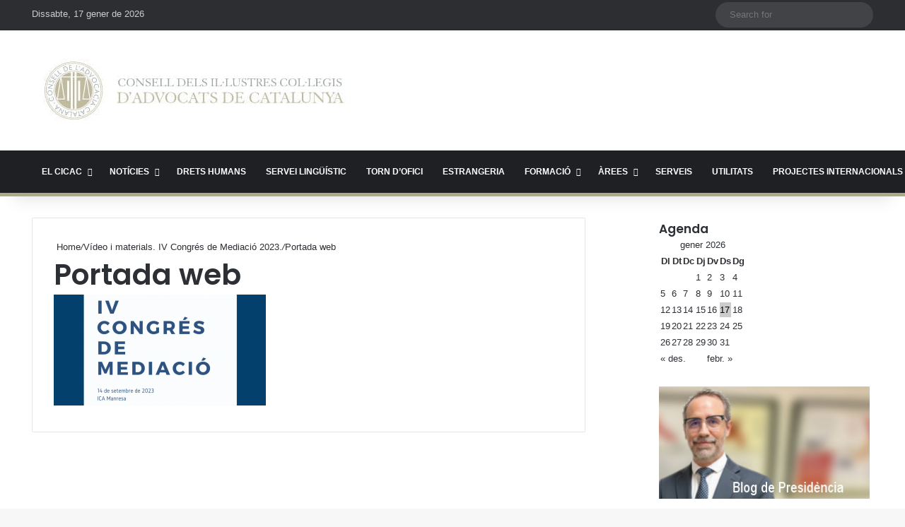

--- FILE ---
content_type: text/html; charset=utf-8
request_url: https://www.google.com/recaptcha/api2/anchor?ar=1&k=6LdBmRgpAAAAANYWulTUIRmr9nrLnCKEq5IcSBnk&co=aHR0cHM6Ly93d3cuY2ljYWMuY2F0OjQ0Mw..&hl=en&v=PoyoqOPhxBO7pBk68S4YbpHZ&size=invisible&anchor-ms=20000&execute-ms=30000&cb=9dz0rirjewj8
body_size: 48739
content:
<!DOCTYPE HTML><html dir="ltr" lang="en"><head><meta http-equiv="Content-Type" content="text/html; charset=UTF-8">
<meta http-equiv="X-UA-Compatible" content="IE=edge">
<title>reCAPTCHA</title>
<style type="text/css">
/* cyrillic-ext */
@font-face {
  font-family: 'Roboto';
  font-style: normal;
  font-weight: 400;
  font-stretch: 100%;
  src: url(//fonts.gstatic.com/s/roboto/v48/KFO7CnqEu92Fr1ME7kSn66aGLdTylUAMa3GUBHMdazTgWw.woff2) format('woff2');
  unicode-range: U+0460-052F, U+1C80-1C8A, U+20B4, U+2DE0-2DFF, U+A640-A69F, U+FE2E-FE2F;
}
/* cyrillic */
@font-face {
  font-family: 'Roboto';
  font-style: normal;
  font-weight: 400;
  font-stretch: 100%;
  src: url(//fonts.gstatic.com/s/roboto/v48/KFO7CnqEu92Fr1ME7kSn66aGLdTylUAMa3iUBHMdazTgWw.woff2) format('woff2');
  unicode-range: U+0301, U+0400-045F, U+0490-0491, U+04B0-04B1, U+2116;
}
/* greek-ext */
@font-face {
  font-family: 'Roboto';
  font-style: normal;
  font-weight: 400;
  font-stretch: 100%;
  src: url(//fonts.gstatic.com/s/roboto/v48/KFO7CnqEu92Fr1ME7kSn66aGLdTylUAMa3CUBHMdazTgWw.woff2) format('woff2');
  unicode-range: U+1F00-1FFF;
}
/* greek */
@font-face {
  font-family: 'Roboto';
  font-style: normal;
  font-weight: 400;
  font-stretch: 100%;
  src: url(//fonts.gstatic.com/s/roboto/v48/KFO7CnqEu92Fr1ME7kSn66aGLdTylUAMa3-UBHMdazTgWw.woff2) format('woff2');
  unicode-range: U+0370-0377, U+037A-037F, U+0384-038A, U+038C, U+038E-03A1, U+03A3-03FF;
}
/* math */
@font-face {
  font-family: 'Roboto';
  font-style: normal;
  font-weight: 400;
  font-stretch: 100%;
  src: url(//fonts.gstatic.com/s/roboto/v48/KFO7CnqEu92Fr1ME7kSn66aGLdTylUAMawCUBHMdazTgWw.woff2) format('woff2');
  unicode-range: U+0302-0303, U+0305, U+0307-0308, U+0310, U+0312, U+0315, U+031A, U+0326-0327, U+032C, U+032F-0330, U+0332-0333, U+0338, U+033A, U+0346, U+034D, U+0391-03A1, U+03A3-03A9, U+03B1-03C9, U+03D1, U+03D5-03D6, U+03F0-03F1, U+03F4-03F5, U+2016-2017, U+2034-2038, U+203C, U+2040, U+2043, U+2047, U+2050, U+2057, U+205F, U+2070-2071, U+2074-208E, U+2090-209C, U+20D0-20DC, U+20E1, U+20E5-20EF, U+2100-2112, U+2114-2115, U+2117-2121, U+2123-214F, U+2190, U+2192, U+2194-21AE, U+21B0-21E5, U+21F1-21F2, U+21F4-2211, U+2213-2214, U+2216-22FF, U+2308-230B, U+2310, U+2319, U+231C-2321, U+2336-237A, U+237C, U+2395, U+239B-23B7, U+23D0, U+23DC-23E1, U+2474-2475, U+25AF, U+25B3, U+25B7, U+25BD, U+25C1, U+25CA, U+25CC, U+25FB, U+266D-266F, U+27C0-27FF, U+2900-2AFF, U+2B0E-2B11, U+2B30-2B4C, U+2BFE, U+3030, U+FF5B, U+FF5D, U+1D400-1D7FF, U+1EE00-1EEFF;
}
/* symbols */
@font-face {
  font-family: 'Roboto';
  font-style: normal;
  font-weight: 400;
  font-stretch: 100%;
  src: url(//fonts.gstatic.com/s/roboto/v48/KFO7CnqEu92Fr1ME7kSn66aGLdTylUAMaxKUBHMdazTgWw.woff2) format('woff2');
  unicode-range: U+0001-000C, U+000E-001F, U+007F-009F, U+20DD-20E0, U+20E2-20E4, U+2150-218F, U+2190, U+2192, U+2194-2199, U+21AF, U+21E6-21F0, U+21F3, U+2218-2219, U+2299, U+22C4-22C6, U+2300-243F, U+2440-244A, U+2460-24FF, U+25A0-27BF, U+2800-28FF, U+2921-2922, U+2981, U+29BF, U+29EB, U+2B00-2BFF, U+4DC0-4DFF, U+FFF9-FFFB, U+10140-1018E, U+10190-1019C, U+101A0, U+101D0-101FD, U+102E0-102FB, U+10E60-10E7E, U+1D2C0-1D2D3, U+1D2E0-1D37F, U+1F000-1F0FF, U+1F100-1F1AD, U+1F1E6-1F1FF, U+1F30D-1F30F, U+1F315, U+1F31C, U+1F31E, U+1F320-1F32C, U+1F336, U+1F378, U+1F37D, U+1F382, U+1F393-1F39F, U+1F3A7-1F3A8, U+1F3AC-1F3AF, U+1F3C2, U+1F3C4-1F3C6, U+1F3CA-1F3CE, U+1F3D4-1F3E0, U+1F3ED, U+1F3F1-1F3F3, U+1F3F5-1F3F7, U+1F408, U+1F415, U+1F41F, U+1F426, U+1F43F, U+1F441-1F442, U+1F444, U+1F446-1F449, U+1F44C-1F44E, U+1F453, U+1F46A, U+1F47D, U+1F4A3, U+1F4B0, U+1F4B3, U+1F4B9, U+1F4BB, U+1F4BF, U+1F4C8-1F4CB, U+1F4D6, U+1F4DA, U+1F4DF, U+1F4E3-1F4E6, U+1F4EA-1F4ED, U+1F4F7, U+1F4F9-1F4FB, U+1F4FD-1F4FE, U+1F503, U+1F507-1F50B, U+1F50D, U+1F512-1F513, U+1F53E-1F54A, U+1F54F-1F5FA, U+1F610, U+1F650-1F67F, U+1F687, U+1F68D, U+1F691, U+1F694, U+1F698, U+1F6AD, U+1F6B2, U+1F6B9-1F6BA, U+1F6BC, U+1F6C6-1F6CF, U+1F6D3-1F6D7, U+1F6E0-1F6EA, U+1F6F0-1F6F3, U+1F6F7-1F6FC, U+1F700-1F7FF, U+1F800-1F80B, U+1F810-1F847, U+1F850-1F859, U+1F860-1F887, U+1F890-1F8AD, U+1F8B0-1F8BB, U+1F8C0-1F8C1, U+1F900-1F90B, U+1F93B, U+1F946, U+1F984, U+1F996, U+1F9E9, U+1FA00-1FA6F, U+1FA70-1FA7C, U+1FA80-1FA89, U+1FA8F-1FAC6, U+1FACE-1FADC, U+1FADF-1FAE9, U+1FAF0-1FAF8, U+1FB00-1FBFF;
}
/* vietnamese */
@font-face {
  font-family: 'Roboto';
  font-style: normal;
  font-weight: 400;
  font-stretch: 100%;
  src: url(//fonts.gstatic.com/s/roboto/v48/KFO7CnqEu92Fr1ME7kSn66aGLdTylUAMa3OUBHMdazTgWw.woff2) format('woff2');
  unicode-range: U+0102-0103, U+0110-0111, U+0128-0129, U+0168-0169, U+01A0-01A1, U+01AF-01B0, U+0300-0301, U+0303-0304, U+0308-0309, U+0323, U+0329, U+1EA0-1EF9, U+20AB;
}
/* latin-ext */
@font-face {
  font-family: 'Roboto';
  font-style: normal;
  font-weight: 400;
  font-stretch: 100%;
  src: url(//fonts.gstatic.com/s/roboto/v48/KFO7CnqEu92Fr1ME7kSn66aGLdTylUAMa3KUBHMdazTgWw.woff2) format('woff2');
  unicode-range: U+0100-02BA, U+02BD-02C5, U+02C7-02CC, U+02CE-02D7, U+02DD-02FF, U+0304, U+0308, U+0329, U+1D00-1DBF, U+1E00-1E9F, U+1EF2-1EFF, U+2020, U+20A0-20AB, U+20AD-20C0, U+2113, U+2C60-2C7F, U+A720-A7FF;
}
/* latin */
@font-face {
  font-family: 'Roboto';
  font-style: normal;
  font-weight: 400;
  font-stretch: 100%;
  src: url(//fonts.gstatic.com/s/roboto/v48/KFO7CnqEu92Fr1ME7kSn66aGLdTylUAMa3yUBHMdazQ.woff2) format('woff2');
  unicode-range: U+0000-00FF, U+0131, U+0152-0153, U+02BB-02BC, U+02C6, U+02DA, U+02DC, U+0304, U+0308, U+0329, U+2000-206F, U+20AC, U+2122, U+2191, U+2193, U+2212, U+2215, U+FEFF, U+FFFD;
}
/* cyrillic-ext */
@font-face {
  font-family: 'Roboto';
  font-style: normal;
  font-weight: 500;
  font-stretch: 100%;
  src: url(//fonts.gstatic.com/s/roboto/v48/KFO7CnqEu92Fr1ME7kSn66aGLdTylUAMa3GUBHMdazTgWw.woff2) format('woff2');
  unicode-range: U+0460-052F, U+1C80-1C8A, U+20B4, U+2DE0-2DFF, U+A640-A69F, U+FE2E-FE2F;
}
/* cyrillic */
@font-face {
  font-family: 'Roboto';
  font-style: normal;
  font-weight: 500;
  font-stretch: 100%;
  src: url(//fonts.gstatic.com/s/roboto/v48/KFO7CnqEu92Fr1ME7kSn66aGLdTylUAMa3iUBHMdazTgWw.woff2) format('woff2');
  unicode-range: U+0301, U+0400-045F, U+0490-0491, U+04B0-04B1, U+2116;
}
/* greek-ext */
@font-face {
  font-family: 'Roboto';
  font-style: normal;
  font-weight: 500;
  font-stretch: 100%;
  src: url(//fonts.gstatic.com/s/roboto/v48/KFO7CnqEu92Fr1ME7kSn66aGLdTylUAMa3CUBHMdazTgWw.woff2) format('woff2');
  unicode-range: U+1F00-1FFF;
}
/* greek */
@font-face {
  font-family: 'Roboto';
  font-style: normal;
  font-weight: 500;
  font-stretch: 100%;
  src: url(//fonts.gstatic.com/s/roboto/v48/KFO7CnqEu92Fr1ME7kSn66aGLdTylUAMa3-UBHMdazTgWw.woff2) format('woff2');
  unicode-range: U+0370-0377, U+037A-037F, U+0384-038A, U+038C, U+038E-03A1, U+03A3-03FF;
}
/* math */
@font-face {
  font-family: 'Roboto';
  font-style: normal;
  font-weight: 500;
  font-stretch: 100%;
  src: url(//fonts.gstatic.com/s/roboto/v48/KFO7CnqEu92Fr1ME7kSn66aGLdTylUAMawCUBHMdazTgWw.woff2) format('woff2');
  unicode-range: U+0302-0303, U+0305, U+0307-0308, U+0310, U+0312, U+0315, U+031A, U+0326-0327, U+032C, U+032F-0330, U+0332-0333, U+0338, U+033A, U+0346, U+034D, U+0391-03A1, U+03A3-03A9, U+03B1-03C9, U+03D1, U+03D5-03D6, U+03F0-03F1, U+03F4-03F5, U+2016-2017, U+2034-2038, U+203C, U+2040, U+2043, U+2047, U+2050, U+2057, U+205F, U+2070-2071, U+2074-208E, U+2090-209C, U+20D0-20DC, U+20E1, U+20E5-20EF, U+2100-2112, U+2114-2115, U+2117-2121, U+2123-214F, U+2190, U+2192, U+2194-21AE, U+21B0-21E5, U+21F1-21F2, U+21F4-2211, U+2213-2214, U+2216-22FF, U+2308-230B, U+2310, U+2319, U+231C-2321, U+2336-237A, U+237C, U+2395, U+239B-23B7, U+23D0, U+23DC-23E1, U+2474-2475, U+25AF, U+25B3, U+25B7, U+25BD, U+25C1, U+25CA, U+25CC, U+25FB, U+266D-266F, U+27C0-27FF, U+2900-2AFF, U+2B0E-2B11, U+2B30-2B4C, U+2BFE, U+3030, U+FF5B, U+FF5D, U+1D400-1D7FF, U+1EE00-1EEFF;
}
/* symbols */
@font-face {
  font-family: 'Roboto';
  font-style: normal;
  font-weight: 500;
  font-stretch: 100%;
  src: url(//fonts.gstatic.com/s/roboto/v48/KFO7CnqEu92Fr1ME7kSn66aGLdTylUAMaxKUBHMdazTgWw.woff2) format('woff2');
  unicode-range: U+0001-000C, U+000E-001F, U+007F-009F, U+20DD-20E0, U+20E2-20E4, U+2150-218F, U+2190, U+2192, U+2194-2199, U+21AF, U+21E6-21F0, U+21F3, U+2218-2219, U+2299, U+22C4-22C6, U+2300-243F, U+2440-244A, U+2460-24FF, U+25A0-27BF, U+2800-28FF, U+2921-2922, U+2981, U+29BF, U+29EB, U+2B00-2BFF, U+4DC0-4DFF, U+FFF9-FFFB, U+10140-1018E, U+10190-1019C, U+101A0, U+101D0-101FD, U+102E0-102FB, U+10E60-10E7E, U+1D2C0-1D2D3, U+1D2E0-1D37F, U+1F000-1F0FF, U+1F100-1F1AD, U+1F1E6-1F1FF, U+1F30D-1F30F, U+1F315, U+1F31C, U+1F31E, U+1F320-1F32C, U+1F336, U+1F378, U+1F37D, U+1F382, U+1F393-1F39F, U+1F3A7-1F3A8, U+1F3AC-1F3AF, U+1F3C2, U+1F3C4-1F3C6, U+1F3CA-1F3CE, U+1F3D4-1F3E0, U+1F3ED, U+1F3F1-1F3F3, U+1F3F5-1F3F7, U+1F408, U+1F415, U+1F41F, U+1F426, U+1F43F, U+1F441-1F442, U+1F444, U+1F446-1F449, U+1F44C-1F44E, U+1F453, U+1F46A, U+1F47D, U+1F4A3, U+1F4B0, U+1F4B3, U+1F4B9, U+1F4BB, U+1F4BF, U+1F4C8-1F4CB, U+1F4D6, U+1F4DA, U+1F4DF, U+1F4E3-1F4E6, U+1F4EA-1F4ED, U+1F4F7, U+1F4F9-1F4FB, U+1F4FD-1F4FE, U+1F503, U+1F507-1F50B, U+1F50D, U+1F512-1F513, U+1F53E-1F54A, U+1F54F-1F5FA, U+1F610, U+1F650-1F67F, U+1F687, U+1F68D, U+1F691, U+1F694, U+1F698, U+1F6AD, U+1F6B2, U+1F6B9-1F6BA, U+1F6BC, U+1F6C6-1F6CF, U+1F6D3-1F6D7, U+1F6E0-1F6EA, U+1F6F0-1F6F3, U+1F6F7-1F6FC, U+1F700-1F7FF, U+1F800-1F80B, U+1F810-1F847, U+1F850-1F859, U+1F860-1F887, U+1F890-1F8AD, U+1F8B0-1F8BB, U+1F8C0-1F8C1, U+1F900-1F90B, U+1F93B, U+1F946, U+1F984, U+1F996, U+1F9E9, U+1FA00-1FA6F, U+1FA70-1FA7C, U+1FA80-1FA89, U+1FA8F-1FAC6, U+1FACE-1FADC, U+1FADF-1FAE9, U+1FAF0-1FAF8, U+1FB00-1FBFF;
}
/* vietnamese */
@font-face {
  font-family: 'Roboto';
  font-style: normal;
  font-weight: 500;
  font-stretch: 100%;
  src: url(//fonts.gstatic.com/s/roboto/v48/KFO7CnqEu92Fr1ME7kSn66aGLdTylUAMa3OUBHMdazTgWw.woff2) format('woff2');
  unicode-range: U+0102-0103, U+0110-0111, U+0128-0129, U+0168-0169, U+01A0-01A1, U+01AF-01B0, U+0300-0301, U+0303-0304, U+0308-0309, U+0323, U+0329, U+1EA0-1EF9, U+20AB;
}
/* latin-ext */
@font-face {
  font-family: 'Roboto';
  font-style: normal;
  font-weight: 500;
  font-stretch: 100%;
  src: url(//fonts.gstatic.com/s/roboto/v48/KFO7CnqEu92Fr1ME7kSn66aGLdTylUAMa3KUBHMdazTgWw.woff2) format('woff2');
  unicode-range: U+0100-02BA, U+02BD-02C5, U+02C7-02CC, U+02CE-02D7, U+02DD-02FF, U+0304, U+0308, U+0329, U+1D00-1DBF, U+1E00-1E9F, U+1EF2-1EFF, U+2020, U+20A0-20AB, U+20AD-20C0, U+2113, U+2C60-2C7F, U+A720-A7FF;
}
/* latin */
@font-face {
  font-family: 'Roboto';
  font-style: normal;
  font-weight: 500;
  font-stretch: 100%;
  src: url(//fonts.gstatic.com/s/roboto/v48/KFO7CnqEu92Fr1ME7kSn66aGLdTylUAMa3yUBHMdazQ.woff2) format('woff2');
  unicode-range: U+0000-00FF, U+0131, U+0152-0153, U+02BB-02BC, U+02C6, U+02DA, U+02DC, U+0304, U+0308, U+0329, U+2000-206F, U+20AC, U+2122, U+2191, U+2193, U+2212, U+2215, U+FEFF, U+FFFD;
}
/* cyrillic-ext */
@font-face {
  font-family: 'Roboto';
  font-style: normal;
  font-weight: 900;
  font-stretch: 100%;
  src: url(//fonts.gstatic.com/s/roboto/v48/KFO7CnqEu92Fr1ME7kSn66aGLdTylUAMa3GUBHMdazTgWw.woff2) format('woff2');
  unicode-range: U+0460-052F, U+1C80-1C8A, U+20B4, U+2DE0-2DFF, U+A640-A69F, U+FE2E-FE2F;
}
/* cyrillic */
@font-face {
  font-family: 'Roboto';
  font-style: normal;
  font-weight: 900;
  font-stretch: 100%;
  src: url(//fonts.gstatic.com/s/roboto/v48/KFO7CnqEu92Fr1ME7kSn66aGLdTylUAMa3iUBHMdazTgWw.woff2) format('woff2');
  unicode-range: U+0301, U+0400-045F, U+0490-0491, U+04B0-04B1, U+2116;
}
/* greek-ext */
@font-face {
  font-family: 'Roboto';
  font-style: normal;
  font-weight: 900;
  font-stretch: 100%;
  src: url(//fonts.gstatic.com/s/roboto/v48/KFO7CnqEu92Fr1ME7kSn66aGLdTylUAMa3CUBHMdazTgWw.woff2) format('woff2');
  unicode-range: U+1F00-1FFF;
}
/* greek */
@font-face {
  font-family: 'Roboto';
  font-style: normal;
  font-weight: 900;
  font-stretch: 100%;
  src: url(//fonts.gstatic.com/s/roboto/v48/KFO7CnqEu92Fr1ME7kSn66aGLdTylUAMa3-UBHMdazTgWw.woff2) format('woff2');
  unicode-range: U+0370-0377, U+037A-037F, U+0384-038A, U+038C, U+038E-03A1, U+03A3-03FF;
}
/* math */
@font-face {
  font-family: 'Roboto';
  font-style: normal;
  font-weight: 900;
  font-stretch: 100%;
  src: url(//fonts.gstatic.com/s/roboto/v48/KFO7CnqEu92Fr1ME7kSn66aGLdTylUAMawCUBHMdazTgWw.woff2) format('woff2');
  unicode-range: U+0302-0303, U+0305, U+0307-0308, U+0310, U+0312, U+0315, U+031A, U+0326-0327, U+032C, U+032F-0330, U+0332-0333, U+0338, U+033A, U+0346, U+034D, U+0391-03A1, U+03A3-03A9, U+03B1-03C9, U+03D1, U+03D5-03D6, U+03F0-03F1, U+03F4-03F5, U+2016-2017, U+2034-2038, U+203C, U+2040, U+2043, U+2047, U+2050, U+2057, U+205F, U+2070-2071, U+2074-208E, U+2090-209C, U+20D0-20DC, U+20E1, U+20E5-20EF, U+2100-2112, U+2114-2115, U+2117-2121, U+2123-214F, U+2190, U+2192, U+2194-21AE, U+21B0-21E5, U+21F1-21F2, U+21F4-2211, U+2213-2214, U+2216-22FF, U+2308-230B, U+2310, U+2319, U+231C-2321, U+2336-237A, U+237C, U+2395, U+239B-23B7, U+23D0, U+23DC-23E1, U+2474-2475, U+25AF, U+25B3, U+25B7, U+25BD, U+25C1, U+25CA, U+25CC, U+25FB, U+266D-266F, U+27C0-27FF, U+2900-2AFF, U+2B0E-2B11, U+2B30-2B4C, U+2BFE, U+3030, U+FF5B, U+FF5D, U+1D400-1D7FF, U+1EE00-1EEFF;
}
/* symbols */
@font-face {
  font-family: 'Roboto';
  font-style: normal;
  font-weight: 900;
  font-stretch: 100%;
  src: url(//fonts.gstatic.com/s/roboto/v48/KFO7CnqEu92Fr1ME7kSn66aGLdTylUAMaxKUBHMdazTgWw.woff2) format('woff2');
  unicode-range: U+0001-000C, U+000E-001F, U+007F-009F, U+20DD-20E0, U+20E2-20E4, U+2150-218F, U+2190, U+2192, U+2194-2199, U+21AF, U+21E6-21F0, U+21F3, U+2218-2219, U+2299, U+22C4-22C6, U+2300-243F, U+2440-244A, U+2460-24FF, U+25A0-27BF, U+2800-28FF, U+2921-2922, U+2981, U+29BF, U+29EB, U+2B00-2BFF, U+4DC0-4DFF, U+FFF9-FFFB, U+10140-1018E, U+10190-1019C, U+101A0, U+101D0-101FD, U+102E0-102FB, U+10E60-10E7E, U+1D2C0-1D2D3, U+1D2E0-1D37F, U+1F000-1F0FF, U+1F100-1F1AD, U+1F1E6-1F1FF, U+1F30D-1F30F, U+1F315, U+1F31C, U+1F31E, U+1F320-1F32C, U+1F336, U+1F378, U+1F37D, U+1F382, U+1F393-1F39F, U+1F3A7-1F3A8, U+1F3AC-1F3AF, U+1F3C2, U+1F3C4-1F3C6, U+1F3CA-1F3CE, U+1F3D4-1F3E0, U+1F3ED, U+1F3F1-1F3F3, U+1F3F5-1F3F7, U+1F408, U+1F415, U+1F41F, U+1F426, U+1F43F, U+1F441-1F442, U+1F444, U+1F446-1F449, U+1F44C-1F44E, U+1F453, U+1F46A, U+1F47D, U+1F4A3, U+1F4B0, U+1F4B3, U+1F4B9, U+1F4BB, U+1F4BF, U+1F4C8-1F4CB, U+1F4D6, U+1F4DA, U+1F4DF, U+1F4E3-1F4E6, U+1F4EA-1F4ED, U+1F4F7, U+1F4F9-1F4FB, U+1F4FD-1F4FE, U+1F503, U+1F507-1F50B, U+1F50D, U+1F512-1F513, U+1F53E-1F54A, U+1F54F-1F5FA, U+1F610, U+1F650-1F67F, U+1F687, U+1F68D, U+1F691, U+1F694, U+1F698, U+1F6AD, U+1F6B2, U+1F6B9-1F6BA, U+1F6BC, U+1F6C6-1F6CF, U+1F6D3-1F6D7, U+1F6E0-1F6EA, U+1F6F0-1F6F3, U+1F6F7-1F6FC, U+1F700-1F7FF, U+1F800-1F80B, U+1F810-1F847, U+1F850-1F859, U+1F860-1F887, U+1F890-1F8AD, U+1F8B0-1F8BB, U+1F8C0-1F8C1, U+1F900-1F90B, U+1F93B, U+1F946, U+1F984, U+1F996, U+1F9E9, U+1FA00-1FA6F, U+1FA70-1FA7C, U+1FA80-1FA89, U+1FA8F-1FAC6, U+1FACE-1FADC, U+1FADF-1FAE9, U+1FAF0-1FAF8, U+1FB00-1FBFF;
}
/* vietnamese */
@font-face {
  font-family: 'Roboto';
  font-style: normal;
  font-weight: 900;
  font-stretch: 100%;
  src: url(//fonts.gstatic.com/s/roboto/v48/KFO7CnqEu92Fr1ME7kSn66aGLdTylUAMa3OUBHMdazTgWw.woff2) format('woff2');
  unicode-range: U+0102-0103, U+0110-0111, U+0128-0129, U+0168-0169, U+01A0-01A1, U+01AF-01B0, U+0300-0301, U+0303-0304, U+0308-0309, U+0323, U+0329, U+1EA0-1EF9, U+20AB;
}
/* latin-ext */
@font-face {
  font-family: 'Roboto';
  font-style: normal;
  font-weight: 900;
  font-stretch: 100%;
  src: url(//fonts.gstatic.com/s/roboto/v48/KFO7CnqEu92Fr1ME7kSn66aGLdTylUAMa3KUBHMdazTgWw.woff2) format('woff2');
  unicode-range: U+0100-02BA, U+02BD-02C5, U+02C7-02CC, U+02CE-02D7, U+02DD-02FF, U+0304, U+0308, U+0329, U+1D00-1DBF, U+1E00-1E9F, U+1EF2-1EFF, U+2020, U+20A0-20AB, U+20AD-20C0, U+2113, U+2C60-2C7F, U+A720-A7FF;
}
/* latin */
@font-face {
  font-family: 'Roboto';
  font-style: normal;
  font-weight: 900;
  font-stretch: 100%;
  src: url(//fonts.gstatic.com/s/roboto/v48/KFO7CnqEu92Fr1ME7kSn66aGLdTylUAMa3yUBHMdazQ.woff2) format('woff2');
  unicode-range: U+0000-00FF, U+0131, U+0152-0153, U+02BB-02BC, U+02C6, U+02DA, U+02DC, U+0304, U+0308, U+0329, U+2000-206F, U+20AC, U+2122, U+2191, U+2193, U+2212, U+2215, U+FEFF, U+FFFD;
}

</style>
<link rel="stylesheet" type="text/css" href="https://www.gstatic.com/recaptcha/releases/PoyoqOPhxBO7pBk68S4YbpHZ/styles__ltr.css">
<script nonce="ItC5PhgY2Qrd0WZxCtneqg" type="text/javascript">window['__recaptcha_api'] = 'https://www.google.com/recaptcha/api2/';</script>
<script type="text/javascript" src="https://www.gstatic.com/recaptcha/releases/PoyoqOPhxBO7pBk68S4YbpHZ/recaptcha__en.js" nonce="ItC5PhgY2Qrd0WZxCtneqg">
      
    </script></head>
<body><div id="rc-anchor-alert" class="rc-anchor-alert"></div>
<input type="hidden" id="recaptcha-token" value="[base64]">
<script type="text/javascript" nonce="ItC5PhgY2Qrd0WZxCtneqg">
      recaptcha.anchor.Main.init("[\x22ainput\x22,[\x22bgdata\x22,\x22\x22,\[base64]/[base64]/bmV3IFpbdF0obVswXSk6Sz09Mj9uZXcgWlt0XShtWzBdLG1bMV0pOks9PTM/bmV3IFpbdF0obVswXSxtWzFdLG1bMl0pOks9PTQ/[base64]/[base64]/[base64]/[base64]/[base64]/[base64]/[base64]/[base64]/[base64]/[base64]/[base64]/[base64]/[base64]/[base64]\\u003d\\u003d\x22,\[base64]\x22,\x22bkpRw7bDrsKkb0ExfcOZwqYLw6wFw4QaOC5FTjMQAcKEQMOXwrrDosKTwo/Cu1rDq8OHFcKCAcKhEcKQw7bDmcKcw4LCvy7CmS8fJV9Vfk/DlMOja8OjIsKBJMKgwoMFIHxSb2nCmw/Ci0RMwozDklR+dMKFwq/[base64]/Cp8KBPMONGsKLwprCvcK2w4Njw4TCncKnw7tsdcKSXcOhJcO9w47Cn07Cp8ORNCzDmUHCqlwowqjCjMKkNcODwpUzwo4OIlYhwpAFBcK4w44NNVgTwoEgwonDjVjCn8KsBHwSw7/CkypmGsOEwr/[base64]/[base64]/DvsKXw5nDusOyw6xCwrrChsO0esOtMsOaw7hgwpUcwqYdJDDDkMObb8ODw7o1w6FAwrcHJRNSw558w6VRCMOTHkpjwpvDrMOaw6zDk8KQQSDCvQ7DhC/DoW3Ci8KRZ8OQFjfDucOvKcKkw4BaPC7Dv2zDpEjCiVI2wqDCnhwzwpDDsMKjwoFUwoBDcGPDksK/wrMZNk4vSsKgwpDDvMKkH8OlHMOswoUIAMOnw7vDgMKeEjZcw6DClQlTWAJ4w4DCscOuP8ONajHCqwRQwrR6DnvCu8OQw7phQBNAJ8ODwpI2VsKrd8Kfw4djw6MKUw/CtmJuwpzCh8KcGVsMw6sSwr42b8KRw4TCjHTCjcOlZsK4wrLCni9CGAfDocODwpzCnEXCikQ5w5FlFU/[base64]/QQhRwpYPYMKWSMORwqrDllPCjsOnw4DCvRocbMOxPRvCoRgpw7N3bmJwwqzDoX5Ew6rCs8OWw481UsKawovDj8O8NsOawp/Di8O/[base64]/[base64]/wqEPD3Z9wozCtcKNIcOewrdCwpfCk8K2dMOLVD4GwqI5SMKvworChjbCgsOpdsOUc3LDuGVeFMOXwpEuw5jDmcOKB39uCyFpwpR2wogsOcO3w6MtworDsm1ywqvCsAxAwqHCgCdaaMO/w5rCicK1w63DkHpTCWTCnsOedCRpIcKhZxTDiCnClMOGKWHCgxFCBXTDimfCn8O1w6PDuMOfDHfCjyg7wqXDlw48wqTCn8Klwoxtw7/DuDNnBB/DpsOHwrRzVMKbw7HDs17Co8KBWjDDthYywp3CpsKEw6EBwrcALcKxA2F3csKmwrwnSMOsZsOewpzCgcOHw7DDlBFlJMKtX8KhQjvDuGhTwqkKwpdBbsOcwrjDkwDCm0pMZ8KVTsKLwrwdMWg/X3osW8Kgw5zDkz/DrcOzwojCrBFYPykvGiVTw4RQw4nDg10qwoHDtyDDtUDDv8OqWcOJNsKKw71lczzCmsKkF2/[base64]/[base64]/DkQkiAcKfw5XCix9Lwox5w4EPYcOSwojDh2AtbkV3MsKdfMOlwqo5PsODVmrCk8KNNsOLMsO/wrcMEsOOS8KFw79jUDfCiD7DmD1iw7piWGfDvsK5fMKYwqE3VcKWccK5L2jCrMOBVcOVw4TChMKmIU5KwqEKwpTDsHMXwp/[base64]/[base64]/[base64]/DqcK0wrh2woTCi8OtSsK8wqLCscOHwqMeGcK/w4h4bwXDuw8VRMKjw4HDicO7w7UUAGTDhAnCisOaR3LCnjYvfMKjGkvDucOnUMOaOcOVwqZTPsO2w4TCn8OQwobDtztCICnDoA4Lw7BFw7Eve8KXwpvCgsKDw788w6LCgQICw6zCj8KDwp/DsUgpw5pFwpMMK8O4w7nDpDnDlHjClcOiAsK2w7jDlsO8E8OZw73Dm8OKwoAww7lpelTDs8OHPhtqwqjCs8O0woPDpsKCwpdXw6vDscOAwr5Yw6nCqcKyw6TCpcOhLRFeS3bDoMKsLMKBXwvDqBosaFjCtg5nw5zCqzfCosOIwoAWwrUbf2RifMK6w7MkAUIJwo/[base64]/Ctj0eQ8Oqw7jDuHw4E8OiKxMGDMOpbVhTw6zCpcKHIAPCncOWwoHDkiQIwq7DgsKww6QZw5rDqsO+KMOSEQZuwrnCnRrDq2wewoTClyBCwpXDjMKUbwsDNcOreTRIbFbCvsKgesKfwoLDgMOnKEwzwod6B8KPScOSAsOkL8ObPMOBwozDqcOmJ1nCkzkLwp/[base64]/Cu8OlwpLCk8K0w6DDnsOvw7ZIwqlVesOowqBCdQ/DhcO9I8KEwokQwqHCpnnDl8Kow4TDmh/CtcKERBImw6HDvk4UUxVReDZKXCMFw4HDgF5WHMOjT8OtBD8YfMK3w7zDiWlzeHfDk11ERWMWC33DgCLDsQ/ChCrCosKjQcOkX8KtH8KLYcO1RlwybhAicsOlHHQfwqvCisKwYsOYwqN4w4lkw5fDjsOow58UwqjCuXXChcO/[base64]/CicOHc8OSLcOXJC3CrVlLw5U0w4/CscKGFcKvw6/[base64]/w5zCoMKnYcO2QcOcCTDDkV/CqsKWQTPCs8OYwo/DscOLBUMRFyAdw6lhwrxJw6h3w4AIAmvCvDPCjS3Chz4IXcOuTz0Tw5B2woTDqQ3DtMOTwrJMEcKyFCzCgBHChMKjbXrCr0rCmT0oZ8O8ViIma3TDvMODw5sIwoMcU8Kww7PCpnvDiMO4w5krwo/CnlPDlDYVZDPCsnEfD8KQPcO8eMOqfsOZZsOWEWrCp8KWEcO8woLDmsKsAcOwwqRkGi7DoH3DlXvCosOYw7MKNxDCvh/[base64]/[base64]/DkcOkwo/Dg1YBHMKyw4cBb1w3RhsNw7rCshLCiiY1LHjDo0fCncKMw4vDnsOUw7rCmWd1wqnDoXPDlsK3w7LDjn5Fw7V5fMOaw63CmWQ1wpzDqcOYw6N9woTCvCzDt1fCqWTCmsODwqTCvirDlcOVfMOtXWHDgMOvWsKrNH9STsKeR8OSwpDDtMKfbcKewo/[base64]/CjjU1KTMow55UEMKMZBYUwpwbwrvDmMOnccOBWcOdY0PDm8KKbBrCn8KcGHU2NcOyw7HDtwTDgDYcPcKDNXfDj8KxdhwvbMODw47Dr8OZNFQ5woXDgkTDssKbwp7Dk8Kgw5M+w7bCpxY9w6xlwoZvw7AnXwDClMKxwoAYwoR/[base64]/DgMOtw4YEw4Ikw4HClSwmScKuDDlHHEbCuMKdFQYEwo7DhsOZMMOOw5jDsTI/MMOrUcKJw5jDj3gICyvCkDpwOcKEVcOgwr52KRrDl8OoUggyeixuHyVBJMK2JHPDnj7DqG0KwofDsFBSw4F4wqfCtzjDmClnVmDDvsOAbljDp08Hw7vDtzTCrcO3cMKTbgx5w6/[base64]/[base64]/[base64]/Cq8KWZy7Ct8OmwrgAwosWwpQjw5pafMKTN3UGXcK/wqLDtzVBw4PDrsOQw6JlLMK6e8OBw5w3w77ClU/CusOxw63Cu8OxwoFjw5jDqMKiXy9Rw5PDn8KCw5Yoc8OzSCMtw6Ecb2bDpMOXw49RfsO0cTt/w5bCoFRccjBjFsOPw6fDnFtHwr43dcOqfcOgwpfDnx7ChATDh8K8UsKwTmrCm8K8wpDDuXkmwrEOw6MXAMO1w4Y+ZErCm1gjCSQIasOfwrPChilzVFg6woLCkMKkT8O/wrvDpXzDt0bCi8OEwpcjYjVawrAbFMKnE8KCw6nDrkQWdMKpwoBJSsK7worDnjbCtlHCnWFZdcOSw49pwogGwp4iLV3Cr8O+ZXsEPcKkeHEAwpsLKFTCjsKJwrARYsOCwp4kwqDDiMK2w5o/[base64]/DukVzw5zCoivDsR7Dv8KHwosgTXHCjcKYVA1tw7Mxwo0gw5PCpMOYXBw/w6XChcOtw6hBRHDDucKqw5jCm3oww7vDn8K8ZgNrasK4NMO3w4LDuAvDpMOqwoPCgcOhEMORb8KbDsKXw7TCl2PCuWRWwpTDsUwREyMtwr0WaSkFwrXCiAzDlcKfFsOdV8O8aMOrwonCscK/[base64]/[base64]/DkQl4T18bw5phHMKbw7RZQSzCksOeQ8KYYMONPsKnQHlKTBjDpm3Co8OgI8KsbcOkw7rDoUrCksKPHhwXAGvCuMKPZgQuBmQCF8OWw5zDjz/DqjjCgz4KwodmwpnDjx7ChBtoU8ORwqvDm2vDv8KQMxzCkQFRwrbChMO3wolgw78YQMO8w43DssOuO31xRzfDlAEuwooTwrBLAMKdw6HDgsO6w5lXw5oAXxYbam3CrsK2LUDDksOtRsKaVDfCgcKhw4fDsMOPFcKVwp4HVgMUwq/DoMO/[base64]/w47Co0zCs8KIG8Kwwr7Cm8KuWADDmsKFwqvCmzPCi30Cw7DDiFsgw59CX2/[base64]/wozDn8Oywr4eXMOCWcOHe8Oowqo7w59cHVZ9ehfCksK7JEDDrsORw6tiw6zDpsOxSWTDv1xzwrzCriU/MhAeIsK4J8KiQm0fw7jDqHgSw7fCjjV9C8KTblTDicOlwpV4wqJUwo0jw6rCucKcwoXDi1fChmhBw7ppQMOnHG7Do8OPGsOAK1nDqSkdw5vCkU/[base64]/DrMKcwo0Jw5rDlR85woQ4TCBpRVfCrmVowrvDtcOMd8KFKMODbwTCv8KYwrfDr8K5w5ZJwoxGewDCnDjCiTElwpHDmUsHNS7DnWd/XzEbw6TDqsOsw4BZw5HCkcOsJMOUQ8KzfcOVERcLwqHDsSHDhzPDpivCvR/CmsK9IcO8W38hCFRMMcOSw7tAw446V8KMwoXDjUFnKgAOw4DCtRwuVTDDuQAIwrbCjzNUFsKeR8Kbwp3CgGpgwocuw6HCkcKowpzCjxI7wrgEw4RPwpjDlRp9wpA1OzgawpgBFsOTw6LDqQAxwro8e8OuwqHCisKwwqjCu3wlRlUIDVrCt8K8fD/DpxxqIcOvJMObwoAKw7XDvMOMKXNJfMKZVsOqRsOZw4gKwrrDg8OmPcOqEsO+w5RnTTR1w7sbwrh2YxgLBFrCnsKha37DtcK5wovCuxnDuMKmw5TDszYMcz4Lw5TDv8OBSWMEw5UcMj8EXkXDiEgSw5DCtcKwRR8gf3Ycwr/CvA/Cmj/[base64]/[base64]/w53DksO7w6HClMKvJcOrwrV6w5DCpB3ChcOLw5TDlsK0w6hPwpRBI118wqgnCsK5EsK7wosww4/Dr8O2w4dmMj3CksOsw63ChFnDoMK7M8Ojw7fCicOew67DlMKRw5zDqxg7dG0SAMONbwTCoAzCgEIsck0nTsO2woHDl8K0ZcKYwqspBcKiRcKTwoAew5AWP8Kkw681wqrCk3ctR3oywq/CkXDDkcOuHVTCosK0w6QYw4rCoj/DhEMMw6ouWcKewroaw44jEFPDjcK3wqhzw6XDkAXCt2QuE17DscOFOgQ0w5ovwqJxcxTCnhPDuMK1w4wkwrPDr2Qlw6cOwqBbfFfCj8KBwoIkwqAJwqx6w5NWw7RCwr4BdkU5w5zCgi3DtsOewoPCu3ozLsKrw5fDhsO2CFUJCA/CicKEOwjDvsO0dMO/wqLCuAdjBMK9wpgkAMO6w7pyQcKUEcKtXHVqwobDjsO/[base64]/CqjfChsOnwrLDqcOKPGh5w43DrcO4wqNFwojCn8OswqvClMKCHHvCk1PCsn7CpEfDtsKsbmXDmkhYVsOWw4VKOMOfacKgwog2wpLCln/Drjlkw7LCkcOcwpYBQMKOYhQBK8OVAGrCvyPDoMOHaSEgQ8KCXhwtwqNXe3zDl0xMFXDCpsKTwp0KUWTCjlXCgRDCuig4w5pKw5nDmMKhwozCtcKqw7bCoUnCg8KTAE/CqcOTGsK4wpY9S8KKZsO5w5Atw60VPBjDlRLClFA8SMKoBGXCng3DmmxAUyVtw7kTw7YXwpUvw5zCv3DDlsKfwrk+J8K+fkrCpilUwqnDsMKDA31dPsKhAsOOHjPDssKTBnFfw5djZcKxTcKVZ2dxBsK6w4PDnAkswpdjwoPDlXLCgj/ChXouRnTCqcOmw6PCscKxUljDg8OuRyZqG1Yfwo3DlMO2a8K3BTHCsMOvHSxGVHkAw4kKV8KswqjCm8OBwq97UcOGEkU6wrTCgwt3dcKJwqzCrAcEaG17w4vDuMKDLsOjw6rDpAxBPMOFXXTDrwvCoVxcw7gsMcOddMONw43CtBPDgVE/[base64]/wonDmCvDrsKUw7A1w4kfwr4YwoXDoDMCfcK/fUIhXcKmwqMpPRAmwrXCvT3CsSNnw5zDkmnDmXLCtBB+w6Bhw7/[base64]/[base64]/[base64]/IcOrwq9Lw50+GcOsIXAWwovChmIowqPCjhAnw6zDkXLCjwoiw7DDt8Kiwpp5CQXDgsOkwpkQH8OpU8KHw6QvM8KZF0x8K1HDq8KUAMOGOsOXaFFzdcK8A8K0HRdDNnLCt8Ozw55xHcKaZmoGGlRew4rClsOAe0jDnC/DiA/DngTCsMKyw40eLcOVw5vCu23ChMOzayXDunc4XRNRZsK8aMKUdhHDiQ1kw5ssC3vDpcKUw5vCq8OEJEUmw4bDtQliFzXCgMKUwrjCqcKAw6rDhsKKw6PDvcO2woABMnDCpsKnCHo/EsOTw48Hw6XDr8Oyw7nDuWrDvMKiw7bCl8ORwp1ESsKNNVfDu8OtY8KKacOJw7TDhzhgwqNwwq0MeMKaJRHDrsORw4zCmX3CtcOtwo3Dg8KtXxp2w73CksKZw6vDmENCwr4BRcKJw6ceG8OUwo1SwrNYRV17fF/DoDVXYlEdw4hIworDlcKPwqHDmQ1twrVBwr0SOQ0bwrXDk8OrecOQQ8KuW8KFWEoWwqhWw5HDlFnDvCvClUo4K8KzwqJwTcOtwqxywqzDrW/Du0UtwpXDnsK8w77CrcOIS8Otwr/Dk8KhwppZTcKSeB1aw4PDjsOKwpvDmldQG2h6IMOqLCTCnsOQWWXDtsKcw5fDkMKEw5bCo8OrQcOBw4LDncOvMsKQWsKMw5AICFLDvGhPVMO7w4XCjMKyBMOdZcKkwr4OUUnDvg7DsmofJgVLKRRrPgAQw7QqwqACwrnDkcOkH8OAw5zCokZgTWJ4cMKZaH/DoMKjw7bDssOid3rCqMKoLmXClMKVAXrDuz9kwpnCjmg+wrTDs25APg7Ds8O7bEciaC8iwoLDqU5uBS0nwpduNsOGwogMVMKvwqc9w48/RsOzwrHDoDw1wqTDqVDCqMOFXkPDusKTVsOJT8KdwqnDhcKkLXwWw7rDpQ5pNcKQwqguTCTCkAgrw44SDXpNwqfChS92w7HDo8KResKHwpvCrw7Di3k4w6DDphhXThBRPWzDiRpXEMOSWCPDuMO4w5BvQyFKwpEnwqYJV3XCu8KsUXtSNUIfwo/CrMOpHizCtVTDlXg+VsOpDcOtwrgzwqPDhsOww5fChcKFw5o1HMKEwo5NLsKbw4rCqUDDlcOtwrPChV16w63CmRDCuA/[base64]/[base64]/DnsOWDsKVYsOKWMOvworCmcOhc17CrBw0wo0CwplGw7/CjcKvw7puwoTClygFaHF6w6Axw4fCrx3Dp09VwoPCkj0qAwHDmFliworCjm3DgsK0RTw/[base64]/CrcKswqMawr/DtMKePcOIw5p5w7NCQXE3DQFqwrHCk8OfGg/CrsObTsKIC8OfDU/DoMKywrnDkzVvVwXDl8OJWcOKw501YTvDqltRwr/Dkh7Cl1LDksO+TsOIa3zDlSLCiBTDrcOvw4fCocOVwqbDhzgRwq7CsMKfPsOow6R7esOmWMKbw6IjAMK/w6NOe8KFwrfCsRYWODbCpMOxdG5ewrVfwobChsK7O8KqwrhDw6fCl8O1IUIqBsKyBMOgwo/Cl13CvcKLw6vCtMOMNMOHw57Do8K0FCHCrMK7CMOWwqwwEA8lOsOSw55aGsOxwpHCly3DlsOUagDDk0rDjMK5I8KbwqnDiMKCw4smw4slw7EEw60Ww4rCgQYVw7fDhMKKMn1Vw5xowohpw40vw5YyBcK8w6bCiSRCE8KMLsOMwpDCl8KWOj7CvF/CmMOCKcKPYXrCuMOKwrjDj8OzTFXDtEczwpo/w5LCmUJZwq8zRhjDhsKkB8OIwqrDljQzwooICRzCsALClAw5PMOSaTzDrDnDrhbDuMO8VsK6KxvDn8KOWH9Uc8KJdhPCl8KGUMOHc8OLwoN9RQTDocKCBsOzMcOgwo7CrcORwoHDlmnDhGxAOcKweGfDpMO/wqsWwqPDssKHw7zCllMxw5oSwozCkGjDvXp9KSFtB8Oww7nCisKgPcKUOcOwDsO8MSR4fkdiXsKfw7hyYDzCtsKrwpjCqSY+w7nCln9wBsKaGBTDp8KWw4LDrsOBD1x4M8KOLkvCs1Ukwp3CjMKMLsOJw7fDrAvCikzDoGzDmhPCtMO6w5jDuMKgw4U0wr/Dh1bDq8KVIQdTw4s5wo7DpsO6wp3DmsO5wqVnw4TDqMK5GRHDoHnCqg5aDcOPAcODJVwlKjLDowJkw4dtw7HDsUhdw5I5w5FXWSPDtMKAw5jDqcOkcMK/[base64]/J0zCjSfCq8KvbBFNSMOGWcOqwpfCscOpBwgrwpspwpHCtsOnSMOpR8O4wpN9XgHDtD8wU8OcwpUKw47Dn8OjQsKUwo3DgARbcUrDgcKJw7jCkDHDtcKmfsOgC8OqXHPDisK/woTDncOowrbDssK7DCjDti1Iwos3ZsKZEMOlDi/[base64]/[base64]/wojDggVEBxlpwq0Yw5jDosKywq7Cs2Ntwp1Ww5/[base64]/CjCbDnMOJfhPDj8KwZsKFT8KQworCnybCh8OTw6nCtw7DpsORw6fDtMKEw60Sw750f8K3b3bCicKXwp/DkmrCssOMwrjDt3w2LcK8w7nDkxLCr1vCi8KwUEfCvUfCicKISy7DhQFoAsKowpbClFc6UBTChcKyw5YuFG8CwozDuwnDrHFhBGZrw47CoiIzW0VEPxDCnVFcw5jDulXCny3CgMKhwobDgSkRwq1VXMKvw6HDu8KewqHDsWkyw61ww7/DhcKkH0IZwqTDl8Oyw4fCty/CiMKfAzF7wodfZAsZw6XDnBRYw44Iw5wKdsKQX3oRwpd6KsO2w7QkaMKAwobDocOGwqQPw5zCg8OjVcKDw4jDmcOmJMOqYsKsw4cIwrXDrBNrOXHCpBMtGzbDs8Klwr3CgMOwwr/CncODwoLCulFuw6HDuMKJw7rCrGFMKcKHSB0gZhHDqh/[base64]/DjjATwqTCvcKBw7V4K8Kkwoh/[base64]/Oj4qc8KZfMO9JFdZJMKmwqNQwq1mPVbClElPwrrDn29/JW9xw6jDlMKuwqILCnDDp8O0wrEmWwtOw4Ulw4p3PcKwaCLCvcOYwr3CikMDIsOVwosIwqsdZsK/IsODw7BELn0HMMKXwrLClRLCoyI3wpdUw7rCqsKyw7V/AWvCm2U2w6IywrHDi8KKS2oSwr3CtEMbDAElw5XDqsOGccOQw6bDrcOqwpXDn8O5wqAxwrEcL0VTU8OswoPDkTgww43DiMObeMKhw6jDrsKiwq7DhMObwpPDqMKDwqXCogrDvDLCr8K0wq9/f8OUwoQVbWDDsQdeMzHDo8OpasK4csOPw7LCmDtkeMKRInnDtcKxXMO4w7BUwoJ9wq1qPcKFwrVKd8OcDDZIwrMNw6jDvDjDtngwMGDDj0TDtz5Jw6wCwoTCgnsVw6vDocKNwosYI13Di3rDq8OBDXfDrcOwwrNPCcOrwrDDuxQ4w5gDwr/CjcOrw5Atw4lTKUTClS4ow4Jwwq7CiMKFBXzDmFQVI1/CgMOswoYJw4/CnwbDusK3w7DCgsKlOGEqw6pgwqcuOcOOYcKsw4DCjMOIwpfCksOmw4soa0jCn1lREkUZw7xiHcOGw4tZwqYRw5jDnMKhMcOMAhHDhXHCnxLDv8OSY39Nw4nCgMOBCE3CpQkPw6nCh8Knw7/Drg0ewqMKG23CpsK6woJdwrguwqU6wq/[base64]/DoA9Fwrl6a3N3w6hPwqVGJcKKYMOcw63CtMOcw699wobCh8O4wqzDhsKEVTPDpV7DszofLQZaKRrCi8OlX8K2RMKoNMO6GcK+b8OQEcOTw5fCgTIVUcOCTjwBwqXCkQHCtMKqwpTCtATCuEg7w4diw5DCkGNZwrvCgMOiw6rDiF/DuinDv2fCqBIpw6HCgxdMasKCBDjCkcOkX8KMw6nCsxwud8KaIGjCgWzCnjsYw48zwr/DtH3ChWDDl1/DnRBRYMK3McKZKcK/UyfDs8KqwrwYw7LCjsKAwp3CpsKowo7CkcOowrjDm8OMw4cTX2l7UVDClsK0EWtawqgSw4IuwrjCsRHCpMOjATnChR/CmnXCun1gdAXCiQIVUB4cw58Lw7Eldw/Dl8OqwrLDnsO0DB1Qw7VFJsKAw78Mwr90Q8K4w4TCpiM9w49jwqjDuiRHw4F3wovDgxvDvWfCqsOyw4jCmsOMN8O/w63DtV0iw7MUwp1nw5djPcOfw4ZoI082KyHDiXvClcOfw7vCmDLDjMKQBADDt8Kjw7jCpsKUw5LCpMOGwoFiwrFPwoUUQyZzwoItwpY1w7/DoxXDtm58ECtrwrjDtzNuw7PDp8O+w4rDnl0yLMKyw6YPw7HCksO3WsOZKCbCnjTCpkDCtyB5wpgbw6HDhARiPMOLWcKOKcKCw6wPZHtrIEDDs8OnWTk0wovDggfCswnCqcKNcsOTw6Fwwp9Dwqt4w5bDj3LDmyVoOUUpGyrDgjTDlAXDlQFGJ8OUwoBVw6/[base64]/DqsOgw4EzBizDl8KVwobCilbDuxvDosKXXDDDhDk0JWDDoMOdwr7CicKJT8KBCF1awrk7w4fCqMOLw6nDtSkiJnlkOE5uwod/w5E6wo0gB8KSwrZaw6UxwrjCicKAL8KcCGg+dT/DkcKtw7QUCsKvwp8hWsKSwp8UBMOXKsKHdsO7IsK9wr/DnQLDv8KLHkktesORw6xbwqHDtWArXMKGwpQEZBXCq3R6GwIFGijDl8K/wr/[base64]/[base64]/DjsO7I8KDw4hkwrYpMMKYNcKMBcOXw7c3RmPCrsO2w5LDgkJVK2LCqMOvX8Owwqx8HMKYw5PDt8K1wobCisOdwoDDsQ3DuMKkGsKFfsO+WsOMw70vKsOyw74PwqtAwqMMCGfDjcKzRcO1JTTDqMOUw5XCilc9woIgcHEfw6zDug/CosKVw5Mxw5R3EHzDvMO+PMO1CTAyacKPwpvCkFHCgw/Cn8OaKsKsw4Vww5zCgHg2w74Kw7vDlcOTVBdmw7VcRMKpL8OqLjVEw7fDmcO8fR8owp/[base64]/CrsKRw7s/wp/[base64]/[base64]/PAzDtcO8woDDoMOIwr8DVsOqQMK3w5E7My4uIsKUwqIHwoIPPmQhWhEXfMOLw4wZZD8DWmzDusK4IsO9w5fDrULDv8OhazrCtBbCv3NBaMOZw68Uw7LDv8KYwoIqw5lfw7AQCmU9DXYONF/DrsK4acKIAi0jF8OXwqM4WMOswol/NcKrATpTwrJGEMOiwo7CpcOuHyB5wpBuw4zCghfDtMO0w4JiJy3CuMKzw47CsCxqeMKIwqDDlhPDhMKAw5YiwpBTPwrDvMK1w4rCsk/[base64]/[base64]/wqlew6ZGUVHClQVBHA/CusKMw7d3JcK8wqwmw6vCqRjDpikfw47Dq8O5woM1wpQoDsKIw4ghNUIUfsKHCE/DgEPChMK1w4Fgwoc3wqzDlw3ClC0oaBM0LMOpw4PCm8OMwq0aWVYKw4weEAzDnikQe2IRw7BMw5EDIcKoOcKocWbCqsOlZMOLHcKRQXbDnmBCMxxTwolTwqgQNXIIAnAdw4jCpcORDsOuw4fDuMObdsKvwq/ClzQYTsKjwrRXwppzcmnDkH3CkMK/wrTCpcKEwovDkFF/[base64]/VsKnw7TDmcOPw78nwpQUAsK9bEXDvknDt8KIwpTCt8KHwohYw6XDs3DCuj7Cg8Kjw506R29CUFzCsmnCjBvCl8O6wrLDtcOOXcO7TMOJw4oSL8OKw5V1wpV1woNZwrNlK8Omw5/CtifClsKpbW0UIcK9w5XDnyVtw4BmdcKLQcOZVSPDgkpcFhDCrSR9wpUDY8KeAsKRw4jDmnfDnxLCq8K9M8OXw7LCpkfCigLCqkHCiWRZAsKywq/Cng87w6Icw6TCoQcDIUg/[base64]/CosKKw5rChMKpPQTCncK6GS7DpkvCsRjDl8O+wq4yOcO3cH4cMAU5ZEk/[base64]/[base64]/CvXjCqcOTFsORwpbDusKKRgc/RsK/w6Bsa14Pw5k8XEzDl8OOF8KqwqoEX8Kww6Qtw7fDksKfw6DDj8O2w6TCtcKEaFnCpDwRwp7DgAbDs1XCp8KjIcOgw4BsPMKOw7R0VsOvw7V9OFAPw5MNwo/Cq8Kgw7fDk8OzXFYFCsOvwq7Ck2PCl8OWaMKSwpzDlMOZw4rCgzfDlMOgwrkDDcOdAVIjI8O/aHnDvls0ccOSKcKvwpJaP8OkwqvCoTUWBHQrw5cXwpfDv8KTwrPDt8K6bSFyVcKSw5Q1wo/DjHc/esKkworCjMKgBylJB8K9w5lzwqvCq8K+dmrCpFnCusKVw5VRw4vDqsKLcMKEIhvCtMOoSxDDicOawq7Co8OTwrVGw5PCocKESsKdEMKPcHLDnMOTdcK1wrEcfQpHw7/DgsOeG2M4QMOcw48NwpDCvcO5d8O1w6clwocySG0Qw59Gw5g/[base64]/[base64]/DmXfCh8O2BcOVw55nw7fDmRwVw6jDuMKSwpAbMcKJacOwwoxPw67CksKqPcKhcQA6w710wozCkcKxY8O/wonCvcO9woPCiQNbGsK2w7VBXzhlw7zCuCnDvGHCnMK5URvCsQbCtMO8OjdYIjw/YcOdw6RzwronGlbCpTVnw6nChXwSwpjCtSjDosOrWwFNwqoNcFAWw4B2TMKpK8KdwqVGLsOMFgbCvEsUGEPDjsOWJcKiXBA/aQTDvcO3F0PCv1bClWfDukhzwr7DhcONS8O1w5zDtcK2w7DCmmgtw4HCkQbDkSrCjSF2w4Uvw5DDhcOEw7fDm8O4ZMOkw5TDoMOkwrDDj35+YhfDqcOcUcKQwrohYnA4wq5VCW3DsMOmw7HDm8OSB3vCkD7DhVfCmMO+woAFTjDCgcOUw7xEwoHDoEA/NcK4w64aHDzDomZGw6/CvcOLZcKxSsKDwpgAQ8O2w6bDiMO6w7pwVcKqw43Dkyx1RcKbwpTColHDnsKsTXpSV8O9N8O6w7tKHMKVwqowW10kw5Nwwp8hw4XDlg7DvsOIa0QYwqMNw5AawoYRw6xAOMK3bsKFS8OYw5EFw7MlwrrDmDEpwq5tw4zDqwTDhjhYXytZwph/FsK9w6PDp8OCwrvCvcKfw7snw590w5x8wpIyw7bClAfCmsKcAMOtVHdmKMK3w4xhHMOEMCwFQMOcR1jCgBokw7sOY8KuNyDClTLCrcK2McOmw6LCslrDlSjDgi1eLsOtw6rCo0UfaGHCnsO/NsO4wrwMwrR4w5fCpMKiKCohB29WJ8KoQcKBLcOkQcKhWhlfUQxUwphYYMKuRMOUdMO6wrHCgcOZwqErwqXCpjc8w4gFw5zCnMKHe8ONOhwnwp7DpUcZdx4YPVI/w5wdR8Oow4nDvDfDsX/CgWwQBMOUI8Kqw4fDnMKwWBfDrcKTUmTCn8OoG8ORBT5l\x22],null,[\x22conf\x22,null,\x226LdBmRgpAAAAANYWulTUIRmr9nrLnCKEq5IcSBnk\x22,0,null,null,null,1,[21,125,63,73,95,87,41,43,42,83,102,105,109,121],[1017145,478],0,null,null,null,null,0,null,0,null,700,1,null,0,\[base64]/76lBhnEnQkZnOKMAhk\\u003d\x22,0,0,null,null,1,null,0,0,null,null,null,0],\x22https://www.cicac.cat:443\x22,null,[3,1,1],null,null,null,1,3600,[\x22https://www.google.com/intl/en/policies/privacy/\x22,\x22https://www.google.com/intl/en/policies/terms/\x22],\x22d9Hcof10XrRPlIhnsXpMxOXbnVpxvSwqVGF+IqRSkZ4\\u003d\x22,1,0,null,1,1768693908367,0,0,[213,192],null,[203,219],\x22RC-k-gSbngMXjfKkw\x22,null,null,null,null,null,\x220dAFcWeA6DW9fVBsG04UcqmQ0yFsLjmQxsxylNRVGTKEOSuLRMOEpshEvGIKdHUZS_Ka1EdWzw5AilZ-OETrRpfYzmaI24C-h2uw\x22,1768776708534]");
    </script></body></html>